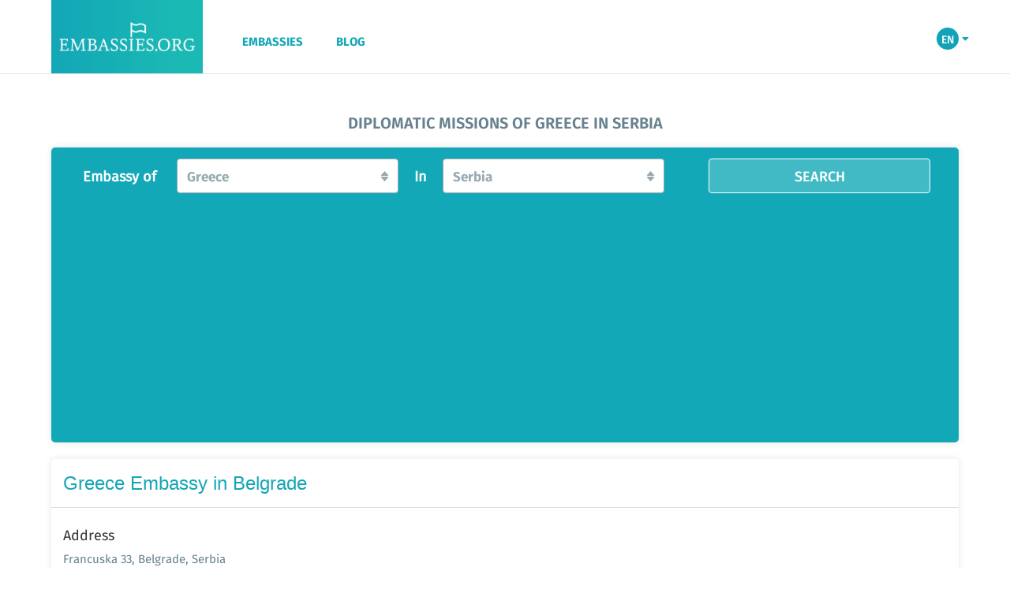

--- FILE ---
content_type: text/html; charset=UTF-8
request_url: https://embassies.org/en/greece-embassy-in-serbia
body_size: 11423
content:
<!DOCTYPE html>
<html lang="en">
<head>
    <!-- Google Tag Manager -->
    <script>(function (w, d, s, l, i) {
            w[l] = w[l] || [];
            w[l].push({
                'gtm.start':
                    new Date().getTime(), event: 'gtm.js'
            });
            var f = d.getElementsByTagName(s)[0],
                j = d.createElement(s), dl = l != 'dataLayer' ? '&l=' + l : '';
            j.async = true;
            j.src =
                'https://www.googletagmanager.com/gtm.js?id=' + i + dl;
            f.parentNode.insertBefore(j, f);
        })(window, document, 'script', 'dataLayer', 'GTM-PJP47MZ');</script>
    <!-- End Google Tag Manager -->

    <script data-ad-client="ca-pub-9322775789120945" async src="https://pagead2.googlesyndication.com/pagead/js/adsbygoogle.js"></script>

    <meta charset="utf-8">
    <meta http-equiv="X-UA-Compatible" content="IE=edge" lang="en">
    <meta name="viewport" content="width=device-width, initial-scale=1.0"/>

    <meta name="distribution" content="Global">
    <meta name="author" content="https://embassies.org">
    <meta name="robots" content="index, follow">
    <meta name="rating" content="general">
    
    <meta name="description" content="Diplomatic missions of Greece in Serbia. Greece consulate in Serbia."/>

    <meta property="og:url" content="https://embassies.org/en/greece-embassy-in-serbia"/>
    <meta property="og:type" content="website"/>
    <meta property="og:title" content="Greece embassies in Serbia"/>
    <meta property="og:description" content="Diplomatic missions of Greece in Serbia. Greece consulate in Serbia."/>
    <meta property="og:image" content="https://embassies.org/images/embassies_org.png"/>
    <meta property="og:image:type" content="image/jpeg"/>
    <title>Greece embassies in Serbia</title>

    <link rel="stylesheet" type="text/css" href="https://embassies.org/css/style.css">
    <link rel="stylesheet" type="text/css" href="https://embassies.org/css/media.css">
    <link rel="stylesheet" type="text/css" href="https://embassies.org/css/libs.min.css">

    <link rel="icon" href="https://embassies.org/images/embassies_org_favicon.png" type="image/png">
</head>

<body>
<!-- Google Tag Manager (noscript) -->
<noscript>
    <iframe src="https://www.googletagmanager.com/ns.html?id=GTM-PJP47MZ"
            height="0" width="0" style="display:none;visibility:hidden"></iframe>
</noscript>
<!-- End Google Tag Manager (noscript) -->

<header>
    <div class="center">
        <a href="https://embassies.org/en" class="logo col-md-2">
            <img src="https://embassies.org/images/embassies_org.png" alt="Website logo">
        </a>
        <div class="header-menu menuen no-padding hidden-xs hidden-sm">
            <ul class="menu">
                <li>
                    <a href="https://embassies.org/en" title="EMBASSIES">EMBASSIES</a>
                </li>
                <li>
                    <a href="https://embassies.org/en/blog" title="BLOG">BLOG</a>
                </li>
            </ul>
        </div>
                    <div class="select-box">
                <div class="language dropdown">
                    <button class="dropdown-toggle" type="button" data-toggle="dropdown">
                        <span class="lang">EN</span>
                        <span class="caret fa fa-caret-down"></span></button>
                    <ul class="dropdown-menu">
                                                    <li>
                                <a rel="alternate" hreflang="en" href="https://embassies.org/en/greece-embassy-in-serbia" class="selector">
                                    <span class="lang">en</span>
                                </a>
                            </li>
                                                    <li>
                                <a rel="alternate" hreflang="ru" href="https://embassies.org/ru/greece-embassy-in-serbia" class="selector">
                                    <span class="lang">ru</span>
                                </a>
                            </li>
                                            </ul>
                </div>
                <button class="mobile-menu-button mopen"></button>
            </div>
                <div class="clear"></div>
    </div>
</header>

<section class="mobile-menu">
    <ul class="mobile-navigation m-menu">
        <li>
            <a href="https://embassies.org/en" title="EMBASSIES">EMBASSIES</a>
        </li>
        <li>
            <a href="https://embassies.org/en/blog" title="BLOG">BLOG</a>
        </li>
    </ul>
</section>

<section class="m ain-content">
        <div id="embassies" class="app-content">
        <div class="center">
            <h1 class="embassies-heading">Diplomatic missions of Greece in Serbia</h1>
            <div class="card card-filter">
                <form class="form-horizontal" method="POST" action="https://embassies.org/en/search">
                    <input type="hidden" name="_token" value="VJgjC5tKJ8je8rmUNnsE3fgAfzTlLbzZBsBccOAr">                    <div class="row">
                        <!--OWNER COUNTRIES-->
                        <label class="col-md-1 form-label diplomatic-missions-owner-country-label">
                            Embassy of
                        </label>
                        <div class="col-md-3 embassy-finder">
                            <div class="btn-group bootstrap-select">
                                <select id="country_which" class="selectpicker" name="owner_country" data-live-search="true" title="Choose a country" required>
                                    <option class="bs-title-option" value="">Choose a country</option>
                                                                            <option value="afghanistan"
                                                >Afghanistan</option>
                                                                            <option value="aland-islands"
                                                >Aland Islands</option>
                                                                            <option value="albania"
                                                >Albania</option>
                                                                            <option value="algeria"
                                                >Algeria</option>
                                                                            <option value="american-samoa"
                                                >American Samoa</option>
                                                                            <option value="andorra"
                                                >Andorra</option>
                                                                            <option value="angola"
                                                >Angola</option>
                                                                            <option value="anguilla"
                                                >Anguilla</option>
                                                                            <option value="antigua-and-barbuda"
                                                >Antigua and Barbuda</option>
                                                                            <option value="argentina"
                                                >Argentina</option>
                                                                            <option value="aruba"
                                                >Aruba</option>
                                                                            <option value="ascension-island"
                                                >Ascension island</option>
                                                                            <option value="australia"
                                                >Australia</option>
                                                                            <option value="austria"
                                                >Austria</option>
                                                                            <option value="azerbaijan"
                                                >Azerbaijan</option>
                                                                            <option value="bahamas"
                                                >Bahamas</option>
                                                                            <option value="bahrain"
                                                >Bahrain</option>
                                                                            <option value="bangladesh"
                                                >Bangladesh</option>
                                                                            <option value="barbados"
                                                >Barbados</option>
                                                                            <option value="belarus"
                                                >Belarus</option>
                                                                            <option value="belgium"
                                                >Belgium</option>
                                                                            <option value="belize"
                                                >Belize</option>
                                                                            <option value="benin"
                                                >Benin</option>
                                                                            <option value="bermuda"
                                                >Bermuda</option>
                                                                            <option value="bhutan"
                                                >Bhutan</option>
                                                                            <option value="bolivia"
                                                >Bolivia</option>
                                                                            <option value="bonaire-sint-eustatius-and-saba"
                                                >Bonaire, Sint Eustatius and Saba</option>
                                                                            <option value="bosnia-and-herzegovina"
                                                >Bosnia and Herzegovina</option>
                                                                            <option value="botswana"
                                                >Botswana</option>
                                                                            <option value="bouvet-island"
                                                >Bouvet Island</option>
                                                                            <option value="brazil"
                                                >Brazil</option>
                                                                            <option value="british-indian-ocean-territory"
                                                >British Indian Ocean Territory</option>
                                                                            <option value="brunei-darussalam"
                                                >Brunei Darussalam</option>
                                                                            <option value="bulgaria"
                                                >Bulgaria</option>
                                                                            <option value="burkina-faso"
                                                >Burkina Faso</option>
                                                                            <option value="burundi"
                                                >Burundi</option>
                                                                            <option value="cambodia"
                                                >Cambodia</option>
                                                                            <option value="cameroon"
                                                >Cameroon</option>
                                                                            <option value="canada"
                                                >Canada</option>
                                                                            <option value="cape-verde"
                                                >Cape Verde</option>
                                                                            <option value="cayman-islands"
                                                >Cayman Islands</option>
                                                                            <option value="central-african-republic"
                                                >Central African Republic</option>
                                                                            <option value="chad"
                                                >Chad</option>
                                                                            <option value="chile"
                                                >Chile</option>
                                                                            <option value="china"
                                                >China</option>
                                                                            <option value="christmas-island"
                                                >Christmas Island</option>
                                                                            <option value="cocos-keeling-islands"
                                                >Cocos (Keeling) Islands</option>
                                                                            <option value="colombia"
                                                >Colombia</option>
                                                                            <option value="comoros"
                                                >Comoros</option>
                                                                            <option value="congo-republic"
                                                >Congo Republic</option>
                                                                            <option value="cook-islands"
                                                >Cook Islands</option>
                                                                            <option value="costa-rica"
                                                >Costa Rica</option>
                                                                            <option value="cote-divoire"
                                                >Cote d’Ivoire (Ivory Coast)</option>
                                                                            <option value="croatia"
                                                >Croatia</option>
                                                                            <option value="cuba"
                                                >Cuba</option>
                                                                            <option value="curacao"
                                                >Curaçao</option>
                                                                            <option value="cyprus"
                                                >Cyprus</option>
                                                                            <option value="czechia"
                                                >Czech Republic</option>
                                                                            <option value="denmark"
                                                >Denmark</option>
                                                                            <option value="djibouti"
                                                >Djibouti</option>
                                                                            <option value="dominica"
                                                >Dominica</option>
                                                                            <option value="dominican-republic"
                                                >Dominican Republic</option>
                                                                            <option value="congo-democratic-republic-of-the"
                                                >DR Congo</option>
                                                                            <option value="ecuador"
                                                >Ecuador</option>
                                                                            <option value="egypt"
                                                >Egypt</option>
                                                                            <option value="el-salvador"
                                                >El Salvador</option>
                                                                            <option value="equatorial-guinea"
                                                >Equatorial Guinea</option>
                                                                            <option value="eritrea"
                                                >Eritrea</option>
                                                                            <option value="estonia"
                                                >Estonia</option>
                                                                            <option value="eswatini"
                                                >Eswatini</option>
                                                                            <option value="ethiopia"
                                                >Ethiopia</option>
                                                                            <option value="etias"
                                                >European Union</option>
                                                                            <option value="falkland-islands-islas-malvinas"
                                                >Falkland Islands (Malvinas)</option>
                                                                            <option value="faroe-islands"
                                                >Faroe Islands</option>
                                                                            <option value="fiji"
                                                >Fiji</option>
                                                                            <option value="finland"
                                                >Finland</option>
                                                                            <option value="france"
                                                >France</option>
                                                                            <option value="french-guiana"
                                                >French Guiana</option>
                                                                            <option value="french-polynesia"
                                                >French Polynesia</option>
                                                                            <option value="french-southern-territories"
                                                >French Southern Territories</option>
                                                                            <option value="gabon"
                                                >Gabon</option>
                                                                            <option value="gambia"
                                                >Gambia</option>
                                                                            <option value="georgia"
                                                >Georgia</option>
                                                                            <option value="germany"
                                                >Germany</option>
                                                                            <option value="ghana"
                                                >Ghana</option>
                                                                            <option value="gibraltar"
                                                >Gibraltar</option>
                                                                            <option value="greece"
                                                 selected >Greece</option>
                                                                            <option value="greenland"
                                                >Greenland</option>
                                                                            <option value="grenada"
                                                >Grenada</option>
                                                                            <option value="guadeloupe"
                                                >Guadeloupe</option>
                                                                            <option value="guam"
                                                >Guam</option>
                                                                            <option value="guatemala"
                                                >Guatemala</option>
                                                                            <option value="guernsey"
                                                >Guernsey</option>
                                                                            <option value="guinea"
                                                >Guinea</option>
                                                                            <option value="guinea-bissau"
                                                >Guinea-Bissau</option>
                                                                            <option value="guyana"
                                                >Guyana</option>
                                                                            <option value="haiti"
                                                >Haiti</option>
                                                                            <option value="heard-and-mcdonald-islands"
                                                >Heard and McDonald Islands</option>
                                                                            <option value="holy-see-vatican"
                                                >Holy See (Vatican)</option>
                                                                            <option value="honduras"
                                                >Honduras</option>
                                                                            <option value="hong-kong"
                                                >Hong Kong</option>
                                                                            <option value="hungary"
                                                >Hungary</option>
                                                                            <option value="iceland"
                                                >Iceland</option>
                                                                            <option value="india"
                                                >India</option>
                                                                            <option value="indonesia"
                                                >Indonesia</option>
                                                                            <option value="iran"
                                                >Iran</option>
                                                                            <option value="iraq"
                                                >Iraq</option>
                                                                            <option value="ireland"
                                                >Ireland</option>
                                                                            <option value="isle-of-man"
                                                >Isle of Man</option>
                                                                            <option value="israel"
                                                >Israel</option>
                                                                            <option value="italy"
                                                >Italy</option>
                                                                            <option value="jamaica"
                                                >Jamaica</option>
                                                                            <option value="japan"
                                                >Japan</option>
                                                                            <option value="jersey"
                                                >Jersey</option>
                                                                            <option value="jordan"
                                                >Jordan</option>
                                                                            <option value="kazakhstan"
                                                >Kazakhstan</option>
                                                                            <option value="kenya"
                                                >Kenya</option>
                                                                            <option value="kiribati"
                                                >Kiribati</option>
                                                                            <option value="kosovo"
                                                >Kosovo</option>
                                                                            <option value="kuwait"
                                                >Kuwait</option>
                                                                            <option value="kyrgyzstan"
                                                >Kyrgyzstan</option>
                                                                            <option value="laos"
                                                >Laos</option>
                                                                            <option value="latvia"
                                                >Latvia</option>
                                                                            <option value="lebanon"
                                                >Lebanon</option>
                                                                            <option value="lesotho"
                                                >Lesotho</option>
                                                                            <option value="liberia"
                                                >Liberia</option>
                                                                            <option value="libya"
                                                >Libya</option>
                                                                            <option value="liechtenstein"
                                                >Liechtenstein</option>
                                                                            <option value="lithuania"
                                                >Lithuania</option>
                                                                            <option value="luxembourg"
                                                >Luxembourg</option>
                                                                            <option value="macao"
                                                >Macao</option>
                                                                            <option value="madagascar"
                                                >Madagascar</option>
                                                                            <option value="malawi"
                                                >Malawi</option>
                                                                            <option value="malaysia"
                                                >Malaysia</option>
                                                                            <option value="maldives"
                                                >Maldives</option>
                                                                            <option value="mali"
                                                >Mali</option>
                                                                            <option value="malta"
                                                >Malta</option>
                                                                            <option value="marshall-islands"
                                                >Marshall Islands</option>
                                                                            <option value="martinique"
                                                >Martinique</option>
                                                                            <option value="mauritania"
                                                >Mauritania</option>
                                                                            <option value="mauritius"
                                                >Mauritius</option>
                                                                            <option value="mayotte"
                                                >Mayotte</option>
                                                                            <option value="mexico"
                                                >Mexico</option>
                                                                            <option value="micronesia"
                                                >Micronesia</option>
                                                                            <option value="moldova"
                                                >Moldova</option>
                                                                            <option value="monaco"
                                                >Monaco</option>
                                                                            <option value="mongolia"
                                                >Mongolia</option>
                                                                            <option value="montenegro"
                                                >Montenegro</option>
                                                                            <option value="montserrat"
                                                >Montserrat</option>
                                                                            <option value="morocco"
                                                >Morocco</option>
                                                                            <option value="mozambique"
                                                >Mozambique</option>
                                                                            <option value="myanmar"
                                                >Myanmar</option>
                                                                            <option value="namibia"
                                                >Namibia</option>
                                                                            <option value="nauru"
                                                >Nauru</option>
                                                                            <option value="nepal"
                                                >Nepal</option>
                                                                            <option value="netherlands"
                                                >Netherlands</option>
                                                                            <option value="new-caledonia"
                                                >New Caledonia</option>
                                                                            <option value="new-zealand"
                                                >New Zealand</option>
                                                                            <option value="nicaragua"
                                                >Nicaragua</option>
                                                                            <option value="niger"
                                                >Niger</option>
                                                                            <option value="nigeria"
                                                >Nigeria</option>
                                                                            <option value="niue"
                                                >Niue</option>
                                                                            <option value="norfolk-island"
                                                >Norfolk Island</option>
                                                                            <option value="northern-mariana-islands"
                                                >Northern Mariana Islands</option>
                                                                            <option value="democratic-peoples-republic-of-korea"
                                                >North Korea (DPRK)</option>
                                                                            <option value="north-macedonia"
                                                >North Macedonia</option>
                                                                            <option value="norway"
                                                >Norway</option>
                                                                            <option value="oman"
                                                >Oman</option>
                                                                            <option value="pakistan"
                                                >Pakistan</option>
                                                                            <option value="palau"
                                                >Palau</option>
                                                                            <option value="palestine"
                                                >Palestine</option>
                                                                            <option value="panama"
                                                >Panama</option>
                                                                            <option value="papua-new-guinea"
                                                >Papua New Guinea</option>
                                                                            <option value="paraguay"
                                                >Paraguay</option>
                                                                            <option value="peru"
                                                >Peru</option>
                                                                            <option value="philippines"
                                                >Philippines</option>
                                                                            <option value="pitcairn"
                                                >Pitcairn</option>
                                                                            <option value="poland"
                                                >Poland</option>
                                                                            <option value="portugal"
                                                >Portugal</option>
                                                                            <option value="puerto-rico"
                                                >Puerto Rico</option>
                                                                            <option value="qatar"
                                                >Qatar</option>
                                                                            <option value="reunion"
                                                >Reunion</option>
                                                                            <option value="romania"
                                                >Romania</option>
                                                                            <option value="russia"
                                                >Russia</option>
                                                                            <option value="rwanda"
                                                >Rwanda</option>
                                                                            <option value="saint-barthelemy"
                                                >Saint Barthelemy</option>
                                                                            <option value="saint-helena-ascension-and-tristan-da-cunha"
                                                >Saint Helena, Ascension and Tristan da Cunha</option>
                                                                            <option value="saint-kitts-and-nevis"
                                                >Saint Kitts and Nevis</option>
                                                                            <option value="saint-lucia"
                                                >Saint Lucia</option>
                                                                            <option value="saint-martin-french"
                                                >Saint Martin (French)</option>
                                                                            <option value="saint-pierre-and-miquelon"
                                                >Saint Pierre and Miquelon</option>
                                                                            <option value="saint-vincent-and-the-grenadines"
                                                >Saint Vincent and the Grenadines</option>
                                                                            <option value="samoa"
                                                >Samoa</option>
                                                                            <option value="san-marino"
                                                >San Marino</option>
                                                                            <option value="sao-tome-and-principe"
                                                >Sao Tome and Principe</option>
                                                                            <option value="saudi-arabia"
                                                >Saudi Arabia</option>
                                                                            <option value="senegal"
                                                >Senegal</option>
                                                                            <option value="serbia"
                                                >Serbia</option>
                                                                            <option value="seychelles"
                                                >Seychelles</option>
                                                                            <option value="sierra-leone"
                                                >Sierra Leone</option>
                                                                            <option value="singapore"
                                                >Singapore</option>
                                                                            <option value="sint-maarten-dutch"
                                                >Sint Maarten (Dutch)</option>
                                                                            <option value="slovakia"
                                                >Slovakia</option>
                                                                            <option value="slovenia"
                                                >Slovenia</option>
                                                                            <option value="solomon-islands"
                                                >Solomon Islands</option>
                                                                            <option value="somalia"
                                                >Somalia</option>
                                                                            <option value="south-africa"
                                                >South Africa</option>
                                                                            <option value="south-georgia-and-the-south-sandwich-islands"
                                                >South Georgia and the South Sandwich Islands</option>
                                                                            <option value="south-korea"
                                                >South Korea</option>
                                                                            <option value="south-sudan"
                                                >South Sudan</option>
                                                                            <option value="spain"
                                                >Spain</option>
                                                                            <option value="sri-lanka"
                                                >Sri Lanka</option>
                                                                            <option value="sudan"
                                                >Sudan</option>
                                                                            <option value="suriname"
                                                >Suriname</option>
                                                                            <option value="svalbard-and-jan-mayen"
                                                >Svalbard and Jan Mayen</option>
                                                                            <option value="sweden"
                                                >Sweden</option>
                                                                            <option value="switzerland"
                                                >Switzerland</option>
                                                                            <option value="syria"
                                                >Syria</option>
                                                                            <option value="taiwan"
                                                >Taiwan</option>
                                                                            <option value="tajikistan"
                                                >Tajikistan</option>
                                                                            <option value="tanzania"
                                                >Tanzania</option>
                                                                            <option value="thailand"
                                                >Thailand</option>
                                                                            <option value="timor-leste-east-timor"
                                                >Timor-Leste (East Timor)</option>
                                                                            <option value="togo"
                                                >Togo</option>
                                                                            <option value="tokelau"
                                                >Tokelau</option>
                                                                            <option value="tonga"
                                                >Tonga</option>
                                                                            <option value="trinidad-and-tobago"
                                                >Trinidad and Tobago</option>
                                                                            <option value="tunisia"
                                                >Tunisia</option>
                                                                            <option value="turkey"
                                                >Turkiye</option>
                                                                            <option value="turkmenistan"
                                                >Turkmenistan</option>
                                                                            <option value="turks-and-caicos-islands"
                                                >Turks and Caicos Islands</option>
                                                                            <option value="tuvalu"
                                                >Tuvalu</option>
                                                                            <option value="uganda"
                                                >Uganda</option>
                                                                            <option value="ukraine"
                                                >Ukraine</option>
                                                                            <option value="uae"
                                                >United Arab Emirates</option>
                                                                            <option value="united-kingdom"
                                                >United Kingdom</option>
                                                                            <option value="united-states-minor-outlying-islands"
                                                >United States Minor Outlying Islands</option>
                                                                            <option value="usa"
                                                >United States of America</option>
                                                                            <option value="uruguay"
                                                >Uruguay</option>
                                                                            <option value="uzbekistan"
                                                >Uzbekistan</option>
                                                                            <option value="vanuatu"
                                                >Vanuatu</option>
                                                                            <option value="venezuela"
                                                >Venezuela</option>
                                                                            <option value="vietnam"
                                                >Vietnam</option>
                                                                            <option value="virgin-islands-bvi"
                                                >Virgin Islands (BVI)</option>
                                                                            <option value="virgin-islands-us"
                                                >Virgin Islands (U.S.)</option>
                                                                            <option value="wallis-and-futuna"
                                                >Wallis and Futuna</option>
                                                                            <option value="western-sahara"
                                                >Western Sahara</option>
                                                                            <option value="yemen"
                                                >Yemen</option>
                                                                            <option value="zambia"
                                                >Zambia</option>
                                                                            <option value="zimbabwe"
                                                >Zimbabwe</option>
                                                                    </select>
                            </div>
                        </div>

                        <!--HOST COUNTRIES-->
                        <label class="col-md-1 form-label diplomatic-missions-host-country-label">
                            In
                        </label>
                        <div class="col-md-3 embassy-finder">
                            <div class="btn-group bootstrap-select">
                                <select id="country_where" class="selectpicker" name="host_country" data-live-search="true" title="Choose a country" required>
                                    <option class="bs-title-option" value="">Choose a country</option>
                                                                            <option value="afghanistan"
                                                >Afghanistan</option>
                                                                            <option value="aland-islands"
                                                >Aland Islands</option>
                                                                            <option value="albania"
                                                >Albania</option>
                                                                            <option value="algeria"
                                                >Algeria</option>
                                                                            <option value="american-samoa"
                                                >American Samoa</option>
                                                                            <option value="andorra"
                                                >Andorra</option>
                                                                            <option value="angola"
                                                >Angola</option>
                                                                            <option value="anguilla"
                                                >Anguilla</option>
                                                                            <option value="antigua-and-barbuda"
                                                >Antigua and Barbuda</option>
                                                                            <option value="argentina"
                                                >Argentina</option>
                                                                            <option value="aruba"
                                                >Aruba</option>
                                                                            <option value="ascension-island"
                                                >Ascension island</option>
                                                                            <option value="australia"
                                                >Australia</option>
                                                                            <option value="austria"
                                                >Austria</option>
                                                                            <option value="azerbaijan"
                                                >Azerbaijan</option>
                                                                            <option value="bahamas"
                                                >Bahamas</option>
                                                                            <option value="bahrain"
                                                >Bahrain</option>
                                                                            <option value="bangladesh"
                                                >Bangladesh</option>
                                                                            <option value="barbados"
                                                >Barbados</option>
                                                                            <option value="belarus"
                                                >Belarus</option>
                                                                            <option value="belgium"
                                                >Belgium</option>
                                                                            <option value="belize"
                                                >Belize</option>
                                                                            <option value="benin"
                                                >Benin</option>
                                                                            <option value="bermuda"
                                                >Bermuda</option>
                                                                            <option value="bhutan"
                                                >Bhutan</option>
                                                                            <option value="bolivia"
                                                >Bolivia</option>
                                                                            <option value="bonaire-sint-eustatius-and-saba"
                                                >Bonaire, Sint Eustatius and Saba</option>
                                                                            <option value="bosnia-and-herzegovina"
                                                >Bosnia and Herzegovina</option>
                                                                            <option value="botswana"
                                                >Botswana</option>
                                                                            <option value="bouvet-island"
                                                >Bouvet Island</option>
                                                                            <option value="brazil"
                                                >Brazil</option>
                                                                            <option value="british-indian-ocean-territory"
                                                >British Indian Ocean Territory</option>
                                                                            <option value="brunei-darussalam"
                                                >Brunei Darussalam</option>
                                                                            <option value="bulgaria"
                                                >Bulgaria</option>
                                                                            <option value="burkina-faso"
                                                >Burkina Faso</option>
                                                                            <option value="burundi"
                                                >Burundi</option>
                                                                            <option value="cambodia"
                                                >Cambodia</option>
                                                                            <option value="cameroon"
                                                >Cameroon</option>
                                                                            <option value="canada"
                                                >Canada</option>
                                                                            <option value="cape-verde"
                                                >Cape Verde</option>
                                                                            <option value="cayman-islands"
                                                >Cayman Islands</option>
                                                                            <option value="central-african-republic"
                                                >Central African Republic</option>
                                                                            <option value="chad"
                                                >Chad</option>
                                                                            <option value="chile"
                                                >Chile</option>
                                                                            <option value="china"
                                                >China</option>
                                                                            <option value="christmas-island"
                                                >Christmas Island</option>
                                                                            <option value="cocos-keeling-islands"
                                                >Cocos (Keeling) Islands</option>
                                                                            <option value="colombia"
                                                >Colombia</option>
                                                                            <option value="comoros"
                                                >Comoros</option>
                                                                            <option value="congo-republic"
                                                >Congo Republic</option>
                                                                            <option value="cook-islands"
                                                >Cook Islands</option>
                                                                            <option value="costa-rica"
                                                >Costa Rica</option>
                                                                            <option value="cote-divoire"
                                                >Cote d’Ivoire (Ivory Coast)</option>
                                                                            <option value="croatia"
                                                >Croatia</option>
                                                                            <option value="cuba"
                                                >Cuba</option>
                                                                            <option value="curacao"
                                                >Curaçao</option>
                                                                            <option value="cyprus"
                                                >Cyprus</option>
                                                                            <option value="czechia"
                                                >Czech Republic</option>
                                                                            <option value="denmark"
                                                >Denmark</option>
                                                                            <option value="djibouti"
                                                >Djibouti</option>
                                                                            <option value="dominica"
                                                >Dominica</option>
                                                                            <option value="dominican-republic"
                                                >Dominican Republic</option>
                                                                            <option value="congo-democratic-republic-of-the"
                                                >DR Congo</option>
                                                                            <option value="ecuador"
                                                >Ecuador</option>
                                                                            <option value="egypt"
                                                >Egypt</option>
                                                                            <option value="el-salvador"
                                                >El Salvador</option>
                                                                            <option value="equatorial-guinea"
                                                >Equatorial Guinea</option>
                                                                            <option value="eritrea"
                                                >Eritrea</option>
                                                                            <option value="estonia"
                                                >Estonia</option>
                                                                            <option value="eswatini"
                                                >Eswatini</option>
                                                                            <option value="ethiopia"
                                                >Ethiopia</option>
                                                                            <option value="etias"
                                                >European Union</option>
                                                                            <option value="falkland-islands-islas-malvinas"
                                                >Falkland Islands (Malvinas)</option>
                                                                            <option value="faroe-islands"
                                                >Faroe Islands</option>
                                                                            <option value="fiji"
                                                >Fiji</option>
                                                                            <option value="finland"
                                                >Finland</option>
                                                                            <option value="france"
                                                >France</option>
                                                                            <option value="french-guiana"
                                                >French Guiana</option>
                                                                            <option value="french-polynesia"
                                                >French Polynesia</option>
                                                                            <option value="french-southern-territories"
                                                >French Southern Territories</option>
                                                                            <option value="gabon"
                                                >Gabon</option>
                                                                            <option value="gambia"
                                                >Gambia</option>
                                                                            <option value="georgia"
                                                >Georgia</option>
                                                                            <option value="germany"
                                                >Germany</option>
                                                                            <option value="ghana"
                                                >Ghana</option>
                                                                            <option value="gibraltar"
                                                >Gibraltar</option>
                                                                            <option value="greece"
                                                >Greece</option>
                                                                            <option value="greenland"
                                                >Greenland</option>
                                                                            <option value="grenada"
                                                >Grenada</option>
                                                                            <option value="guadeloupe"
                                                >Guadeloupe</option>
                                                                            <option value="guam"
                                                >Guam</option>
                                                                            <option value="guatemala"
                                                >Guatemala</option>
                                                                            <option value="guernsey"
                                                >Guernsey</option>
                                                                            <option value="guinea"
                                                >Guinea</option>
                                                                            <option value="guinea-bissau"
                                                >Guinea-Bissau</option>
                                                                            <option value="guyana"
                                                >Guyana</option>
                                                                            <option value="haiti"
                                                >Haiti</option>
                                                                            <option value="heard-and-mcdonald-islands"
                                                >Heard and McDonald Islands</option>
                                                                            <option value="holy-see-vatican"
                                                >Holy See (Vatican)</option>
                                                                            <option value="honduras"
                                                >Honduras</option>
                                                                            <option value="hong-kong"
                                                >Hong Kong</option>
                                                                            <option value="hungary"
                                                >Hungary</option>
                                                                            <option value="iceland"
                                                >Iceland</option>
                                                                            <option value="india"
                                                >India</option>
                                                                            <option value="indonesia"
                                                >Indonesia</option>
                                                                            <option value="iran"
                                                >Iran</option>
                                                                            <option value="iraq"
                                                >Iraq</option>
                                                                            <option value="ireland"
                                                >Ireland</option>
                                                                            <option value="isle-of-man"
                                                >Isle of Man</option>
                                                                            <option value="israel"
                                                >Israel</option>
                                                                            <option value="italy"
                                                >Italy</option>
                                                                            <option value="jamaica"
                                                >Jamaica</option>
                                                                            <option value="japan"
                                                >Japan</option>
                                                                            <option value="jersey"
                                                >Jersey</option>
                                                                            <option value="jordan"
                                                >Jordan</option>
                                                                            <option value="kazakhstan"
                                                >Kazakhstan</option>
                                                                            <option value="kenya"
                                                >Kenya</option>
                                                                            <option value="kiribati"
                                                >Kiribati</option>
                                                                            <option value="kosovo"
                                                >Kosovo</option>
                                                                            <option value="kuwait"
                                                >Kuwait</option>
                                                                            <option value="kyrgyzstan"
                                                >Kyrgyzstan</option>
                                                                            <option value="laos"
                                                >Laos</option>
                                                                            <option value="latvia"
                                                >Latvia</option>
                                                                            <option value="lebanon"
                                                >Lebanon</option>
                                                                            <option value="lesotho"
                                                >Lesotho</option>
                                                                            <option value="liberia"
                                                >Liberia</option>
                                                                            <option value="libya"
                                                >Libya</option>
                                                                            <option value="liechtenstein"
                                                >Liechtenstein</option>
                                                                            <option value="lithuania"
                                                >Lithuania</option>
                                                                            <option value="luxembourg"
                                                >Luxembourg</option>
                                                                            <option value="macao"
                                                >Macao</option>
                                                                            <option value="madagascar"
                                                >Madagascar</option>
                                                                            <option value="malawi"
                                                >Malawi</option>
                                                                            <option value="malaysia"
                                                >Malaysia</option>
                                                                            <option value="maldives"
                                                >Maldives</option>
                                                                            <option value="mali"
                                                >Mali</option>
                                                                            <option value="malta"
                                                >Malta</option>
                                                                            <option value="marshall-islands"
                                                >Marshall Islands</option>
                                                                            <option value="martinique"
                                                >Martinique</option>
                                                                            <option value="mauritania"
                                                >Mauritania</option>
                                                                            <option value="mauritius"
                                                >Mauritius</option>
                                                                            <option value="mayotte"
                                                >Mayotte</option>
                                                                            <option value="mexico"
                                                >Mexico</option>
                                                                            <option value="micronesia"
                                                >Micronesia</option>
                                                                            <option value="moldova"
                                                >Moldova</option>
                                                                            <option value="monaco"
                                                >Monaco</option>
                                                                            <option value="mongolia"
                                                >Mongolia</option>
                                                                            <option value="montenegro"
                                                >Montenegro</option>
                                                                            <option value="montserrat"
                                                >Montserrat</option>
                                                                            <option value="morocco"
                                                >Morocco</option>
                                                                            <option value="mozambique"
                                                >Mozambique</option>
                                                                            <option value="myanmar"
                                                >Myanmar</option>
                                                                            <option value="namibia"
                                                >Namibia</option>
                                                                            <option value="nauru"
                                                >Nauru</option>
                                                                            <option value="nepal"
                                                >Nepal</option>
                                                                            <option value="netherlands"
                                                >Netherlands</option>
                                                                            <option value="new-caledonia"
                                                >New Caledonia</option>
                                                                            <option value="new-zealand"
                                                >New Zealand</option>
                                                                            <option value="nicaragua"
                                                >Nicaragua</option>
                                                                            <option value="niger"
                                                >Niger</option>
                                                                            <option value="nigeria"
                                                >Nigeria</option>
                                                                            <option value="niue"
                                                >Niue</option>
                                                                            <option value="norfolk-island"
                                                >Norfolk Island</option>
                                                                            <option value="northern-mariana-islands"
                                                >Northern Mariana Islands</option>
                                                                            <option value="democratic-peoples-republic-of-korea"
                                                >North Korea (DPRK)</option>
                                                                            <option value="north-macedonia"
                                                >North Macedonia</option>
                                                                            <option value="norway"
                                                >Norway</option>
                                                                            <option value="oman"
                                                >Oman</option>
                                                                            <option value="pakistan"
                                                >Pakistan</option>
                                                                            <option value="palau"
                                                >Palau</option>
                                                                            <option value="palestine"
                                                >Palestine</option>
                                                                            <option value="panama"
                                                >Panama</option>
                                                                            <option value="papua-new-guinea"
                                                >Papua New Guinea</option>
                                                                            <option value="paraguay"
                                                >Paraguay</option>
                                                                            <option value="peru"
                                                >Peru</option>
                                                                            <option value="philippines"
                                                >Philippines</option>
                                                                            <option value="pitcairn"
                                                >Pitcairn</option>
                                                                            <option value="poland"
                                                >Poland</option>
                                                                            <option value="portugal"
                                                >Portugal</option>
                                                                            <option value="puerto-rico"
                                                >Puerto Rico</option>
                                                                            <option value="qatar"
                                                >Qatar</option>
                                                                            <option value="reunion"
                                                >Reunion</option>
                                                                            <option value="romania"
                                                >Romania</option>
                                                                            <option value="russia"
                                                >Russia</option>
                                                                            <option value="rwanda"
                                                >Rwanda</option>
                                                                            <option value="saint-barthelemy"
                                                >Saint Barthelemy</option>
                                                                            <option value="saint-helena-ascension-and-tristan-da-cunha"
                                                >Saint Helena, Ascension and Tristan da Cunha</option>
                                                                            <option value="saint-kitts-and-nevis"
                                                >Saint Kitts and Nevis</option>
                                                                            <option value="saint-lucia"
                                                >Saint Lucia</option>
                                                                            <option value="saint-martin-french"
                                                >Saint Martin (French)</option>
                                                                            <option value="saint-pierre-and-miquelon"
                                                >Saint Pierre and Miquelon</option>
                                                                            <option value="saint-vincent-and-the-grenadines"
                                                >Saint Vincent and the Grenadines</option>
                                                                            <option value="samoa"
                                                >Samoa</option>
                                                                            <option value="san-marino"
                                                >San Marino</option>
                                                                            <option value="sao-tome-and-principe"
                                                >Sao Tome and Principe</option>
                                                                            <option value="saudi-arabia"
                                                >Saudi Arabia</option>
                                                                            <option value="senegal"
                                                >Senegal</option>
                                                                            <option value="serbia"
                                                 selected >Serbia</option>
                                                                            <option value="seychelles"
                                                >Seychelles</option>
                                                                            <option value="sierra-leone"
                                                >Sierra Leone</option>
                                                                            <option value="singapore"
                                                >Singapore</option>
                                                                            <option value="sint-maarten-dutch"
                                                >Sint Maarten (Dutch)</option>
                                                                            <option value="slovakia"
                                                >Slovakia</option>
                                                                            <option value="slovenia"
                                                >Slovenia</option>
                                                                            <option value="solomon-islands"
                                                >Solomon Islands</option>
                                                                            <option value="somalia"
                                                >Somalia</option>
                                                                            <option value="south-africa"
                                                >South Africa</option>
                                                                            <option value="south-georgia-and-the-south-sandwich-islands"
                                                >South Georgia and the South Sandwich Islands</option>
                                                                            <option value="south-korea"
                                                >South Korea</option>
                                                                            <option value="south-sudan"
                                                >South Sudan</option>
                                                                            <option value="spain"
                                                >Spain</option>
                                                                            <option value="sri-lanka"
                                                >Sri Lanka</option>
                                                                            <option value="sudan"
                                                >Sudan</option>
                                                                            <option value="suriname"
                                                >Suriname</option>
                                                                            <option value="svalbard-and-jan-mayen"
                                                >Svalbard and Jan Mayen</option>
                                                                            <option value="sweden"
                                                >Sweden</option>
                                                                            <option value="switzerland"
                                                >Switzerland</option>
                                                                            <option value="syria"
                                                >Syria</option>
                                                                            <option value="taiwan"
                                                >Taiwan</option>
                                                                            <option value="tajikistan"
                                                >Tajikistan</option>
                                                                            <option value="tanzania"
                                                >Tanzania</option>
                                                                            <option value="thailand"
                                                >Thailand</option>
                                                                            <option value="timor-leste-east-timor"
                                                >Timor-Leste (East Timor)</option>
                                                                            <option value="togo"
                                                >Togo</option>
                                                                            <option value="tokelau"
                                                >Tokelau</option>
                                                                            <option value="tonga"
                                                >Tonga</option>
                                                                            <option value="trinidad-and-tobago"
                                                >Trinidad and Tobago</option>
                                                                            <option value="tunisia"
                                                >Tunisia</option>
                                                                            <option value="turkey"
                                                >Turkiye</option>
                                                                            <option value="turkmenistan"
                                                >Turkmenistan</option>
                                                                            <option value="turks-and-caicos-islands"
                                                >Turks and Caicos Islands</option>
                                                                            <option value="tuvalu"
                                                >Tuvalu</option>
                                                                            <option value="uganda"
                                                >Uganda</option>
                                                                            <option value="ukraine"
                                                >Ukraine</option>
                                                                            <option value="uae"
                                                >United Arab Emirates</option>
                                                                            <option value="united-kingdom"
                                                >United Kingdom</option>
                                                                            <option value="united-states-minor-outlying-islands"
                                                >United States Minor Outlying Islands</option>
                                                                            <option value="usa"
                                                >United States of America</option>
                                                                            <option value="uruguay"
                                                >Uruguay</option>
                                                                            <option value="uzbekistan"
                                                >Uzbekistan</option>
                                                                            <option value="vanuatu"
                                                >Vanuatu</option>
                                                                            <option value="venezuela"
                                                >Venezuela</option>
                                                                            <option value="vietnam"
                                                >Vietnam</option>
                                                                            <option value="virgin-islands-bvi"
                                                >Virgin Islands (BVI)</option>
                                                                            <option value="virgin-islands-us"
                                                >Virgin Islands (U.S.)</option>
                                                                            <option value="wallis-and-futuna"
                                                >Wallis and Futuna</option>
                                                                            <option value="western-sahara"
                                                >Western Sahara</option>
                                                                            <option value="yemen"
                                                >Yemen</option>
                                                                            <option value="zambia"
                                                >Zambia</option>
                                                                            <option value="zimbabwe"
                                                >Zimbabwe</option>
                                                                    </select>
                            </div>
                        </div>

                        <!--SEARCH BUTTON-->
                        <span class="col-md-1 diplomatic-missions-search-btn-span"></span>
                        <button class="col-md-3 col-sm-12 col-xs-12 btn btn-diplomatic-missions-search">
                            SEARCH
                        </button>
                    </div>
                </form>
            </div>
            <div class="row">
                <main id="list-embassies" class="col-md-12">
                                                                        <div class="card">
                                <div class="card-header">
                                    <h3>
                                        Greece Embassy in Belgrade
                                    </h3>
                                </div>
                                <div class="card-body">
                                                                            <h4>
                                            Address
                                        </h4>
                                        <p>
                                            <a target="_blank" href="https://www.google.com/maps/search/?api=1&query=44.819306,20.464903">
                                                Francuska 33, Belgrade, Serbia
                                            </a>
                                        </p>
                                    
                                                                            <h4>
                                            Office hours
                                        </h4>
                                        Monday-Friday: 08:00-16:00
                                    
                                                                            <h4>
                                            E-mail
                                        </h4>
                                                                                    <div class="row">
                                                <div class="col-md-2">
                                                    <p>
                                                        For general issues:
                                                    </p>
                                                </div>
                                                <div class="col-md-10">
                                                                                                            <p>
                                                            <a href="mailto:gremb.bel@mfa.gr" class="text-blue hover:text-green underline">
                                                                gremb.bel@mfa.gr
                                                            </a>
                                                        </p>
                                                                                                    </div>
                                            </div>
                                        
                                                                            
                                                                            <h4>
                                            Phone
                                        </h4>
                                                                                    <div class="row">
                                                <div class="col-md-2">
                                                    <p>
                                                        For general issues:
                                                    </p>
                                                </div>
                                                <div class="col-md-10">
                                                                                                            <p>
                                                            <a href="tel:+381113226523" class="text-blue hover:text-green underline">
                                                                +381113226523
                                                            </a>
                                                        </p>
                                                                                                    </div>
                                            </div>
                                                                                                                    
                                                                            <h4>
                                            Website
                                        </h4>
                                        <p>
                                            <a target="_blank" href="http://www.mfa.gr/belgrade" class="text-blue hover:text-green underline" rel="nofollow">
                                                http://www.mfa.gr/belgrade
                                            </a>
                                        </p>
                                    
                                                                    </div>
                            </div>
                                                    <div class="card">
                                <div class="card-header">
                                    <h3>
                                        Greece Consulate in Belgrade
                                    </h3>
                                </div>
                                <div class="card-body">
                                                                            <h4>
                                            Address
                                        </h4>
                                        <p>
                                            <a target="_blank" href="https://www.google.com/maps/search/?api=1&query=44.819391,20.464872">
                                                Strahinjica Bana 76 , Belgrade, Serbia
                                            </a>
                                        </p>
                                    
                                                                            <h4>
                                            Office hours
                                        </h4>
                                        Monday-Friday: 08:00-16:00
                                    
                                                                            <h4>
                                            E-mail
                                        </h4>
                                                                                    <div class="row">
                                                <div class="col-md-2">
                                                    <p>
                                                        For general issues:
                                                    </p>
                                                </div>
                                                <div class="col-md-10">
                                                                                                            <p>
                                                            <a href="mailto:grcon.bel@mfa.gr" class="text-blue hover:text-green underline">
                                                                grcon.bel@mfa.gr
                                                            </a>
                                                        </p>
                                                                                                    </div>
                                            </div>
                                        
                                                                            
                                                                            <h4>
                                            Phone
                                        </h4>
                                                                                    <div class="row">
                                                <div class="col-md-2">
                                                    <p>
                                                        For general issues:
                                                    </p>
                                                </div>
                                                <div class="col-md-10">
                                                                                                            <p>
                                                            <a href="tel:+381113341507" class="text-blue hover:text-green underline">
                                                                +381113341507
                                                            </a>
                                                        </p>
                                                                                                    </div>
                                            </div>
                                                                                                                    
                                    
                                                                    </div>
                            </div>
                                                    <div class="card">
                                <div class="card-header">
                                    <h3>
                                        Greece Honorary Consulate in Jagodina
                                    </h3>
                                </div>
                                <div class="card-body">
                                                                            <h4>
                                            Address
                                        </h4>
                                        <p>
                                            <a target="_blank" href="https://www.google.com/maps/search/?api=1&query=43.982612,21.254232">
                                                Jagodina, Kneza Lazara 189, lamela C, Jagodina, Serbia
                                            </a>
                                        </p>
                                    
                                                                            <h4>
                                            Office hours
                                        </h4>
                                        Monday-Friday: 08:00-16:00
                                    
                                                                            <h4>
                                            E-mail
                                        </h4>
                                                                                    <div class="row">
                                                <div class="col-md-2">
                                                    <p>
                                                        For general issues:
                                                    </p>
                                                </div>
                                                <div class="col-md-10">
                                                                                                            <p>
                                                            <a href="mailto:konzulat.jagodina@gmail.com" class="text-blue hover:text-green underline">
                                                                konzulat.jagodina@gmail.com
                                                            </a>
                                                        </p>
                                                                                                    </div>
                                            </div>
                                        
                                                                            
                                                                            <h4>
                                            Phone
                                        </h4>
                                                                                    <div class="row">
                                                <div class="col-md-2">
                                                    <p>
                                                        For general issues:
                                                    </p>
                                                </div>
                                                <div class="col-md-10">
                                                                                                            <p>
                                                            <a href="tel:+381358101555" class="text-blue hover:text-green underline">
                                                                +381358101555
                                                            </a>
                                                        </p>
                                                                                                    </div>
                                            </div>
                                                                                                                    
                                    
                                                                    </div>
                            </div>
                                                            </main>
            </div>
        </div>
    </div>
</section>

<section class="social-main">
    <div class="center">
        <div class="social">
                            <a href="https://www.facebook.com/pickvisa/" target="_blank" rel="nofollow">
                    <i class="fab fa-facebook-f"></i>
                </a>
                            <a href="https://www.instagram.com/pickvisa/" target="_blank" rel="nofollow">
                    <i class="fab fa-instagram"></i>
                </a>
                            <a href="https://www.youtube.com/channel/UC4sYtbMSalQPtWZAjbvK6Uw/featured" target="_blank" rel="nofollow">
                    <i class="fab fa-youtube"></i>
                </a>
                            <a href="https://www.pinterest.com/pickvisa" target="_blank" rel="nofollow">
                    <i class="fab fa-pinterest-p"></i>
                </a>
                            <a href="https://twitter.com/pickvisa" target="_blank" rel="nofollow">
                    <i class="fab fa-twitter"></i>
                </a>
                            <a href="https://www.linkedin.com/company/pickvisa-com/" target="_blank" rel="nofollow">
                    <i class="fab fa-linkedin-in"></i>
                </a>
                    </div>
    </div>
</section>

<footer>
    <div class="center">
        <a href="https://embassies.org/en" class="logo col-md-2"><img src="https://embassies.org/images/embassies_org.png" alt="Website logo"></a>
        <div class="copyright col-md-8">
            <p>Copyright &copy; 2026 Embassies.org | All rights reserved.</p>
        </div>
                    <div class="select-boxf col-md-2">
                <div class="languagef dropup">
                    <button class="dropdown-toggle" type="button" data-toggle="dropdown">
                        <span class="lang">EN</span>
                        <span class="caret fa fa-caret-down"></span></button>
                    <ul class="dropdown-menu">
                                                    <li>
                                <a rel="alternate" hreflang="en" href="https://embassies.org/en/greece-embassy-in-serbia" class="selector">
                                    <span class="lang">en</span>
                                </a>
                            </li>
                                                    <li>
                                <a rel="alternate" hreflang="ru" href="https://embassies.org/ru/greece-embassy-in-serbia" class="selector">
                                    <span class="lang">ru</span>
                                </a>
                            </li>
                                            </ul>
                </div>
            </div>
                <div>
            <a href="#header" class="fa fa-angle-up" id="page-up"></a>
        </div>
        <div class="clear"></div>
    </div>
</footer>

<script src="https://embassies.org/js/libs.min.js"></script>
<script src="https://embassies.org/js/scripts.js"></script>
    <script type="text/javascript">
        $(document).ready(function () {
            let urlEn = $(".selector[hreflang='en']");
            let urlRu = $(".selector[hreflang='ru']");

            urlEn.attr("href", 'https://embassies.org/en/greece-embassy-in-serbia');
            urlRu.attr("href", 'https://embassies.org/ru/posolstvo-greciya-v-serbiya');
        });
    </script>
<script type="text/javascript">
    $(document).ready(function () {

        let screenHeight = window.innerHeight;
        let headerHeight = $("header").outerHeight();
        let socialMainHeight = $(".social-main").outerHeight();
        let footerHeight = $("footer").outerHeight();

        let minHeight = screenHeight - headerHeight - socialMainHeight - footerHeight;

        $(".app-content").css('min-height', minHeight + 'px');

    });
</script>
</body>
</html>


--- FILE ---
content_type: text/html; charset=utf-8
request_url: https://www.google.com/recaptcha/api2/aframe
body_size: 263
content:
<!DOCTYPE HTML><html><head><meta http-equiv="content-type" content="text/html; charset=UTF-8"></head><body><script nonce="obscishFsxjs7-nrXAwedg">/** Anti-fraud and anti-abuse applications only. See google.com/recaptcha */ try{var clients={'sodar':'https://pagead2.googlesyndication.com/pagead/sodar?'};window.addEventListener("message",function(a){try{if(a.source===window.parent){var b=JSON.parse(a.data);var c=clients[b['id']];if(c){var d=document.createElement('img');d.src=c+b['params']+'&rc='+(localStorage.getItem("rc::a")?sessionStorage.getItem("rc::b"):"");window.document.body.appendChild(d);sessionStorage.setItem("rc::e",parseInt(sessionStorage.getItem("rc::e")||0)+1);localStorage.setItem("rc::h",'1768608272795');}}}catch(b){}});window.parent.postMessage("_grecaptcha_ready", "*");}catch(b){}</script></body></html>

--- FILE ---
content_type: text/css
request_url: https://embassies.org/css/media.css
body_size: 15223
content:
/*==========  Desktop First Method  ==========*/

/* Large Devices, Wide Screens */
@media only screen and (max-width: 1200px) {
    .header-menu, header .login {
        display: none;
    }

    .logo {
        padding: 0 !important; /* width: 48%; */
        background: none !important;
    }

    .money i {
        background-position: bottom center;
    }

    footer {
        padding: 18px 0;
    }

    body {
        padding-top: 60px;
    }

    .center {
        padding-left: 16px;
        padding-right: 16px;
    }

    header {
        padding: 18px 0;
        background: #11a3b8;
        border-bottom: 0;
        z-index: 999;
    }

    .login_inside button {
        color: #FFF;
        display: none;
    }

    .login {
        margin: 0;
        color: #FFF;
    }

    .select-box, .select-boxf { /* height: 24px; */
        margin-top: 1px;
    }

    .language {
        margin-left: 25px;
        margin-right: 25px
    }

    .money {
        height: 30px;
        background: none !important;
    }

    .money button { /* height: 19px; */
        background: none;
        color: #fff;
    }

    button .pr { /* margin-top:0 */
    }

    header .currency_change i {
        background-position: top center
    }

    .money i { /* padding:0; *//* margin-top: 0; *//* height: 19px; */
    }

    .language > button {
        height: 30px;
        background: none !important;
        margin-left: 0;
        margin-right: 9px;
    }

    .select-box .caret, .select-boxf .caret {
        color: white;
    }

    .language .caret { /* margin-top: 6px; */
    }

    .language button .lang {
        background: #FFF;
        color: #11a3b8;
        line-height: 30px;
        margin-right: 3px
    }

    .mobile-menu-button {
        display: inline-block;
    }

    .language .dropdown-menu {
        margin-left: 0;
    }
}

/* Medium Devices, Desktops */
@media only screen and (max-width: 992px) {
    .sloy .center:before {
        right: 0;
    }

    .slide-one .owl-next {
        right: 0;
    }

    .slide-one .owl-prev {
        left: 0;
    }

    .visaselect { /* padding-right:30px !important */
    }

    #selectcountry {
        padding-right: 0 !important;
    }

    .select-boxf {
        display: none;
    }

    #page-up {
        right: 89px;
        bottom: 15px;
    }

    .footer-menu {
        display: none;
    }

    p.withoutreg-head {
        margin-bottom: 0
    }

    .share-text {
        display: none;
    }

    .about-blog .bloger_bottom {
        display: block;
        float: none;
        clear: both;
        border-bottom: none;
    }

    .btn-diplomatic-missions-search {
        margin-top: 20px;
    }

    .diplomatic-missions-owner-country-label {
        width: 100% !important;
        text-align: start;
    }

    .logo img {
        width: 122px;
    }
}

@media only screen and (max-width: 842px) {
    .sloy {
        min-height: auto !important;
        padding: 40px 0;
        background: rgba(255, 255, 255, 0.93);
    }

    .share {
        float: none;
        display: block;
        clear: both;
    }

}

@media only screen and (max-width: 540px) {
    .contact-block {
        width: 100%
    }

    .contact-block:nth-child(1) {
        border: none;
    }

    .contact-name {
        font-size: 20px
    }

    .contact-address {
        font-size: 16px
    }

    .nav-tabs > li > a {
        padding: 0 !important;
    }

    .wathvideo_ru a, .wathvideo_az a {
        font-size: 15px;
    }

    .wathvideo_ru a i {
        margin-right: 5px;
    }
}

@media only screen and (max-width: 560px) {
    .visitor-type {
        display: block;
        margin-bottom: 16px;
        text-align: left;
        font-size: 15px;
    }

    .bootstrap-select.btn-group .dropdown-toggle .filter-option {
        font-size: 15px
    }

    .visaselectblock .btn-group.bootstrap-select {
        width: 100% !important;
        max-width: 100%;
        margin-left: 0 !important;
    }

    .visaselectblock .btn.dropdown-toggle.btn-default {
        height: 36px;
        border: 1px solid #97a9b2;
    }

    .visabtn {
        margin-left: 0;
        width: 100%;
        margin-top: 12px !important;
        font-size: 18px;
    }

    form.payment {
        width: 100%;
    }

    .visaselectblock {
        margin-bottom: 25px; /* margin-right: 30px; */
    }

    .inblog .blog-view-author {
        float: none;
        clear: both;
    }
}

@media only screen and (max-width: 430px) {
    .social {
        margin: 10px 0
    }

    .social i {
        width: 32px !important;
        height: 32px !important;
        padding: 8px 0 0 0 !important;
        font-size: 19px !important;
    }

    .social a {
        margin-right: 10px !important;
    }

    .wathvideo_ru {
        padding-right: 8px;
        padding-left: 8px;
    }

    .language {
        margin-left: 5px;
        margin-right: 0
    }

}

@media only screen and (max-width: 530px) {
    .social {
        margin: 10px 0
    }

    .social i {
        width: 42px;
        height: 42px;
        padding: 9px 0 0 0;
        font-size: 23px;
    }

    .social a {
        margin-right: 10px !important;
    }
}

/* Small Devices, Tablets */
@media only screen and (max-width: 768px) {
    .sloy { /* height:calc(100vh - 68px); */
        padding: 40px 0;
    }

    .needvisa i {
        margin-bottom: 38px;
        font-size: 175px;
    }

    .goodnews i {
        margin-bottom: 42px;
        font-size: 105px;
    }

    #_hj-f5b2a1eb-9b07_feedback ._hj-f5b2a1eb-9b07_feedback_minimized_label {
        width: 21px !important;
        padding-left: 2px !important;
        padding-right: 2px !important;
        z-index: -1;
    }

    #_hj-f5b2a1eb-9b07_feedback ._hj-f5b2a1eb-9b07_feedback_minimized_label ._hj-f5b2a1eb-9b07_icon_emotion_default {
        font-size: 10px !important;
        margin: 10px 0 0 0 !important;
    }

    .img-block {
        height: 180px;
    }

    footer .logo {
        margin-top: 17px;
        padding: 0 !important;
    }

    .logo img {
        width: 122px;
    }

    .contact-address {
        padding-left: 0;
        padding-right: 0
    }

    .tutorial {
        padding: 0 0 0;
        margin-top: 22px;
    }

    .content-m {
        width: 100%;
        border: 0;
        border-radius: 0;
        text-align: center;
        padding: 0 0 21px 0;
        position: relative; /* height: 360px; */
    }

    .content-menu {
        position: relative;
        padding: 0;
        top: 0;
        margin-bottom: 30px;
    }

    .content-menu a {
        position: relative;
        display: block;
        margin-bottom: 12px;
        width: 48%;
        padding: 20px 11px;
        height: 140px;
        -webkit-border-radius: 8px;
        -moz-border-radius: 8px;
        border-radius: 8px;
    }

    .content-menu a img {
        display: none
    }

    .content-menu a:nth-child(2n) {
        float: right;
    }

    .content-menu a:nth-child(1) {
        background: #3bc3be;
    }

    .content-menu a:nth-child(2) {
        background: #2daea9;
    }

    .content-menu a:nth-child(3) {
        float: right;
        background: #36baa6;
    }

    .content-menu a:nth-child(4) {
        float: left;
        background: #3bc3ae;
    }

    .content-menu a span {
        display: block; /* margin-bottom: 10px; */
        padding: 0 15px 0;
        height: 47px;
        margin: 0 auto 14px;
        background-size: contain;
        background-position: center;
    }

    .bionoc span {
        background: url(../images/binoc_white.png) no-repeat;
    }

    .com span {
        background: url(../images/com_white.png) no-repeat;
    }

    .pen span {
        background: url(../images/wallet_white.png) no-repeat;
    }

    .wallet span {
        background: url(../images/pen_white.png) no-repeat;
    }

    .content-menu a p {
        position: absolute;
        font-size: 16px;
        color: #FFF;
        left: 0;
        right: 0; /* width: 100%; */
    }

    .wathvideo {
        position: relative;
        bottom: auto;
        max-width: 100%;
    }

    .content-menu:after {
        content: '';
        display: block;
        clear: both;
    }

    .content-menu a i {
        position: absolute;
        display: flex;
        justify-content: center;
        align-items: center;
        width: 40px;
        height: 40px;
        background: #3bc3be;
        border: 4px solid #fff;
        color: #FFF;
        border-radius: 20px;
        z-index: 9;
    }

    .bionoc i {
        top: 38%;
        right: -28px;
    }

    .com i {
        bottom: -24px;
        left: 40%;
        background: #2daea9 !important;
    }

    .pen i {
        top: 39%;
        left: -28px;
        background: #36baa6 !important;
    }

    .wallet i {
        top: 41%;
        right: -30px;
    }

    .social a {
        margin-right: 13px;
        margin-bottom: 11px;
    }

    .reg-block {
        padding-right: 0 !important;
    }

    .reg .agree-btn {
        width: 80%
    }

    .login {
        position: absolute;
    }

    .slide-one .owl-prev, .slide-one .owl-next {
        position: absolute;
        top: 0;
        width: 33px;
        height: 33px;
    }

    .slide-one .owl-controls { /* background:red; */
        margin-top: 10px;
        position: relative;
        height: 33px;
        padding-top: 8px;
    }

    .slide-one .owl-dots { /* height: 16px; *//* margin-top: 20px; */
    }

    .profile-head {
        margin-bottom: 20px;
    }

    .reg-b > label, .reg-b .pas-left {
        width: 26%; /* font-size: 16px; */
    }

    .profile-block .reg-input, .reg-b .selectpicker {
        width: 74% !important;
    }

    .col-md-6.profile-block, .col-md-6.family-block {
        padding: 0 !important;
    }

    .phone-number {
        width: 72% !important;
    }

    .profile-block .phone-inputs, .reg-b .phone-inputs {
        width: 61%;
    }

    .profile-block {
        margin-bottom: 30px;
    }

    .withoutreg-block-right, .withoutreg-block-left {
        padding: 0 !important;
    }

    .withoutreg-block-bottom {
        margin: 0;
        width: 100%;
        font-size: 18px;
    }

    .reg-block {
        padding: 0 !important;
    }

    .vbtn {
        padding: 13px 0 !important;
        font-size: 16px;
    }

    .abouttxt, .coruseltext {
        font-size: 17px;
        text-align: justify;
    }

    .about-text {
        font-size: 17px !important;
        font-family: Regular, Arial, sans-serif;
    }

    .blog-name {
        font-size: 20px;
    }

    iframe[id*='jetlinkWidgetFrame'] {
        bottom: 61px !important;
        right: 1px !important;
    }

    #page-up {
        bottom: 74px;
    }

    .copyright {
        font-size: 15px
    }

    #page-up.bottom_css {
        bottom: 20px !important;
    }

    iframe[id*='jetlinkWidgetFrame'].bottom_css {
        bottom: 11px !important;
    }

    .copyright {
        width: 100%;
    }
}

/* Extra Small Devices, Phones */
@media only screen and (max-width: 560px) {
    .needvisa {
        margin-top: 15px;
        margin-bottom: 30px !important;
    }

    .blog-in {
        width: 100% !important;
    }

    .img-font {
        font-size: 20px
    }

    .blog-date {
        font-size: 20px;
    }

    .reg-b {
        padding-bottom: 18px;
    }

    .reg-b > label {
        display: block;
        width: 100% !important;
        text-align: left;
    }

    .reg-block .reg-input, .profile-block .reg-input, .reg-b .selectpicker, .family-block .reg-input, .profile-block .phone-inputs, .reg-b .phone-inputs {
        width: 100% !important;
    }

    .r-input label.error { /* max-width:0; */
        bottom: 0;
    }

    .slide-one .owl-item {
        padding: 0 !important;
    }

    .save-ch {
        width: 100%;
    }

    .message {
        padding-left: 32px;
        padding-right: 33px;
        margin-bottom: 20px;
        font-size: 17px;
    }

    .message-text {
        padding-right: 33px;
        margin-bottom: 25px;
        font-size: 17px;
    }

    #startdate, #enddate {
        width: 48% !important;
        float: left;
    }

    .agree-text {
        font-size: 15px;
    }

    .invoice-down {
        margin: 0;
        padding: 40px 20px;
    }

    .invoice-down .invoice-down-button { /* max-width:0; */
        font-size: 15px;
        padding-right: 7px;
    }

    .invoice-down .invoice-down-button span {
        margin-right: 10px
    }

    .visabtn_div {
        padding: 0 33px;
    }

    .visa-res-main {
        padding: 36px 0;
    }
}

/* Custom, iPhone Retina */
@media only screen and (max-width: 750px) {
    .share-text {
        display: none;
    }
}


/*==========  Mobile First Method  ==========*/

/* Custom, iPhone Retina */
@media only screen and (max-width: 320px) {
    .view {
        float: none;
        clear: both;
        margin-left: 15px;
    }
}

/* Extra Small Devices, Phones */
@media only screen and (min-width: 560px) {
    .visaru {
        width: 540px !important;
    }

    .blog-in {
        width: 48% !important;
    }

    .img-font {
        font-size: 20px
    }

    .visitor-type {
        margin-top: -1px;
    }
}

/* Small Devices, Tablets */
@media only screen and (min-width: 768px) {
    .invoice-item {
        width: 31.333% !important;
        margin-right: 3%;
    }

    .invoice-item:nth-child(3n) {
        margin-right: 0;
    }

}

/* Medium Devices, Desktops */
@media only screen and (min-width: 992px) {
    .slide-one .owl-dots {
        display: none !important;
    }

    .wathvideo.wathvideo_ru {
        max-width: 41% !important;
    }

    .visaselect {
        min-height: 358px !important;
    }

    .millinet {
        float: right;
        margin-top: 15px;
        margin-right: 145px;
    }
}

/* Large Devices, Wide Screens */
@media only screen and (max-width: 350px) {
    .wathvideo_ru a span {
        max-width: 155px;
    }
}


/*ANONS-PAGE*/
@media only screen and (min-width: 900px) {

}

/*NEWS-PAGE*/
@media only screen and (min-width: 900px) {

}

/*FOTO-PAGE*/
@media all and  (min-height: 800px) and (max-height: 900px) {
    .main_sloy {
        height: calc(100vh - 68px);
        padding: 10vh 0;
    }

    .main_sloy .visaselectblock { /* height: 8vh; */
        margin-bottom: 9vh;
    }

    .main_sloy .visaselectblock .btn.dropdown-toggle.btn-default {
    }

    .main_sloy .bootstrap-select.btn-group .dropdown-toggle .filter-option {
    }

    .main_sloy .visitor-type { /* margin-bottom: 3vh; */
    }

    .main_sloy .vbtn {
        margin: 0 !important;
        width: 100% !important;
    }
}

@media all and  (min-height: 600px) and (max-height: 800px) {
    .main_sloy {
        height: calc(100vh - 68px);
        padding: 8vh 0;
    }

    .main_sloy .visaselectblock { /* height: 8vh; */
        margin-bottom: 5vh;
    }

    .main_sloy .visaselectblock .btn.dropdown-toggle.btn-default {
    }

    .main_sloy .bootstrap-select.btn-group .dropdown-toggle .filter-option {
    }

    .main_sloy .visitor-type {
        margin-bottom: 2vh;
    }

    .main_sloy .vbtn {
        margin: 0 !important;
        width: 100% !important;
    }
}
